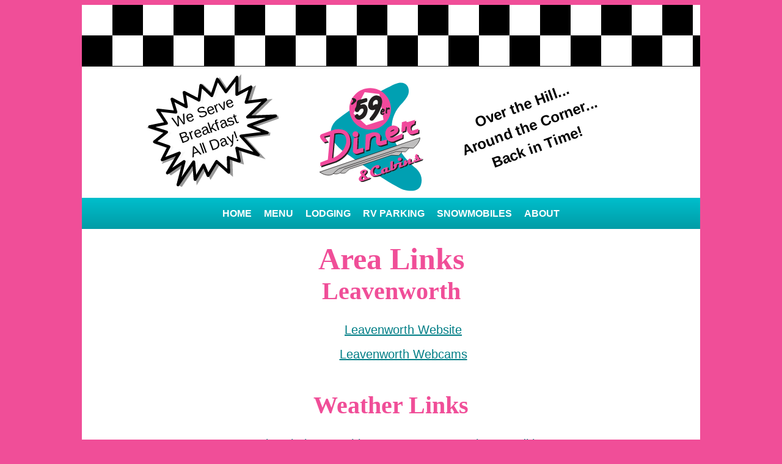

--- FILE ---
content_type: text/html; charset=UTF-8
request_url: https://www.59erdiner.com/area_links.html
body_size: 2299
content:
<!doctype html>
<html lang="en">
    <head>
        <meta charset="utf-8" />
        <title>Leavenwork and Lake Wenatchee Area Links - 59er Diner and Cabins Leavenworth</title>
        <meta name="viewport" content="width=device-width, initial-scale=1">
        <meta name="theme-color" content="#f04e98">
        <meta name="render-time" content="Wed, 21 Jan 2026 07:53:11 PST">
        <meta name="google-site-verification" content="5gj15V_bExkr2ol5NtTIl87cJb4hNmwPzo4QCsBf8LI" />
        <link rel="canonical" href="https://www.59erdiner.com/area_links.html" />
        <meta name="description" content="Find businesses and activities in the Leavenworth and Lake Wenatchee area near the 59er Diner and Cabins." />
        <link rel="icon" href="/images/logo.svg" />
        <link rel="manifest" href="/assets/manifest.json" />
        <link rel="apple-touch-icon" href="/images/apple-touch-icon.png" />
        <link rel="mask-icon" href="/images/logo-mask.svg" color="#00a0b2" />
        <link rel="stylesheet" type="text/css" href="/assets/diner.css?cb=6970f667" />
        
        
        
        
        
        
        <link rel="preload" as="image" media="screen and (min-width: 1011px)" href="/images/css_images/breakfast_all_day.svg" /> 
        <link rel="preload" as="image" href="/images/css_images/logo.svg" />
        <script type="application/ld+json">
{
    "@context": "https://schema.org",
    "@type": "Restaurant",
    "name": "59er Diner",
    "acceptsReservations": false,
    "menu": "https://www.59erdiner.com/menu",
    "hasMenu": "https://www.59erdiner.com/menu",
    "image": [
        "https://www.59erdiner.com/webcams/front.webp"
    ],
    "address": {
        "@type": "PostalAddress",
        "streetAddress": "15361 Highway 2",
        "addressLocality": "Leavenworth",
        "addressRegion": "WA",
        "postalCode": "98826",
        "addressCountry": "US"
    },
    "geo": {
        "@type": "GeoCoordinates",
        "latitude": 47.758853,
        "longitude": -120.741864
    },
    "url": "https://www.59erdiner.com",
    "telephone": "+15097632267",
    "servesCuisine": "American",
    "priceRange": "$$",
    "openingHoursSpecification": [
        {
            "@type": "OpeningHoursSpecification",
            "dayOfWeek": [
                "Sunday"
            ],
            "opens": "08:00",
            "closes": "20:00"
        },
        {
            "@type": "OpeningHoursSpecification",
            "dayOfWeek": [
                "Monday"
            ],
            "opens": "09:00",
            "closes": "20:00"
        },
        {
            "@type": "OpeningHoursSpecification",
            "dayOfWeek": [
                "Tuesday"
            ],
            "opens": "09:00",
            "closes": "20:00"
        },
        {
            "@type": "OpeningHoursSpecification",
            "dayOfWeek": [
                "Wednesday"
            ],
            "opens": "09:00",
            "closes": "20:00"
        },
        {
            "@type": "OpeningHoursSpecification",
            "dayOfWeek": [
                "Thursday"
            ],
            "opens": "09:00",
            "closes": "20:00"
        },
        {
            "@type": "OpeningHoursSpecification",
            "dayOfWeek": [
                "Friday"
            ],
            "opens": "09:00",
            "closes": "21:30"
        },
        {
            "@type": "OpeningHoursSpecification",
            "dayOfWeek": [
                "Saturday"
            ],
            "opens": "08:00",
            "closes": "21:30"
        }
    ]
}
</script>
    </head>

    <body>
        <header>
            
            <div class="checkers"></div>
            <section id="logo">
                <span id="breakfast-all-day" class="tilted"><span>We Serve<br />Breakfast<br />All Day!</span></span>
                <h1><a href="/" alt="59er Diner and Cabins" title="59er Diner and Cabins"><span>59er Diner and Cabins</span></a></h1>
                <span class="tilted back-in-time">Over the Hill...<br />Around the Corner...<br />Back in Time!</span>
            </section>
            <nav>
                <input type="checkbox" id="show-menu" role="button" />
                <label for="show-menu" class="show-menu"><span class="show arrow-down">Show More</span> <span class="hide arrow-up">Show Less</span></label>
                <ul>
                    <li><a href="/">Home</a></li>
                    
                    
                    <li><a href="/menu.html" title="Menu">Menu</a></li>
                    <li><a href="/booking.html">Lodging</a>
                        <ul>
                            <li><a href="/cabin_roys.html">Roy's Knotty Bungalow</a></li>
                            <li><a href="/cabin_bigbopper.html">Big Bopper Bungalow</a></li>
                            <li><a href="/cabin_paradise.html">Paradise Bungalow</a></li>
                            <li><a href="/cabin_fishermans.html">Fisherman's Bungalow</a></li>
                            
                            <li><a href="/cabin_jungle.html">Jungle Room</a></li>
                            <li><a href="/cabin_curlys.html">Curly's Place</a></li>
                            <li><a href="/cabin_ski.html">Joe's Family Ski Cabin</a></li>
                            
                            
                            
                            <li><a href="/lodging_packages.html">Lodging Packages</a></li>
                        </ul>
                    </li>
                    <li><a href="/cabin_rv.html">RV Parking</a></li>
                    <li><a href="http://leavenworthsnowmobilerentals.com/">Snowmobiles</a></li>
                    <li><a href="/contact.html">About</a>
                        <ul>
                            <li><a href="/contact.html">Contact Us</a></li>
                            <li><a href="/area_links.html">Area Links</a></li>
                            <li><a href="/comments.html">Comments</a></li>
                            <li><a href="/press.html">Press</a></li>
                        </ul>
                    </li>
                </ul>
            </nav>
        </header>

        <main id="page-area_links">


    <article id="area_links">
        <h1>Area Links</h1>

        <article>
            <h2>Leavenworth</h2>
            <ul>
                <li><a href="https://leavenworth.org">Leavenworth Website</a></li>
                <li><a href="https://leavenworth.org/webcams/">Leavenworth Webcams</a></li>
            </ul>
        </article>

        <article>
            <h2>Weather Links</h2>
            <ul>
                <li><a href="https://www.wunderground.com/weather/us/wa/chelan">Lake Chelan, Washington - Current Weather Conditions</a></li>
                <li><a href="https://www.wunderground.com/weather/us/wa/leavenworth">Leavenworth, Washington - Current Weather Conditions</a></li>
                <li><a href="https://www.wunderground.com/dashboard/pws/KWALAKEW3">Lake Wenatchee, Washington - Current Weather Conditions</a></li>
            </ul>
        </article>

        <article>
            <h2>Skiing &amp; Snowboarding</h2>
            <ul>
                <li><a href="http://www.stevenspass.com/">Steven's Pass</a></li>
                <li><a href="http://www.missionridge.com/">Mission Ridge</a></li>
            </ul>
        </article>

        <article>
            <h2>Rafting &amp; Floating Information</h2>
            <ul>
                <li><a href="http://waterdata.usgs.gov/wa/nwis/uv/?site_no=12462500&PARAmeter_cd=00060,00065">Wenatchee River Water Levels</a></li>
            </ul>
        </article>

        <article>
            <h2>Rafting &amp; Floating Tours</h2>
            <ul>
                <li><a href="http://www.blueskyoutfitters.com/">Blue Sky Outfitters</a></li>
                <li><a href="http://www.alpineadventures.com/">Alpine Adventures</a></li>
                <li><a href="http://www.ospreyrafting.com/">Osprey Rafting</a></li>
                <li><a href="http://www.riverexpeditions.com/">River Expeditions</a></li>
            </ul>
        </article>

        <article>
            <h2>Remote Activities</h2>
            <ul>
                <li><a href="https://www.alpinelakeshighcamp.com/">Alpine Lakes High Camp</a></li>
            </ul>
        </article>

        <article>
            <h2>Area Activities</h2>
            <ul>
                <li><a href="https://www.lakewenatcheeinfo.com/">Lake Wenatchee Info</a></li>
            </ul>
        </article>
    </article>

        </main>

        <footer>
            <div class="checkers"></div>
            <ul id="social-linkz">
                <li><a href="https://www.facebook.com/59erdiner/" title="Facebook" class="icon koobecaf"><span>Facebook</span></a></li>
                <li><a href="https://twitter.com/59erdiner" title="Twitter" class="icon rettiwt"><span>Twitter</span></a></li>
                <li><a href="https://www.instagram.com/59er_diner/" title="Instagram" class="icon margatsni"><span>Instagram</span></a></li>
                <li><a href="https://www.yelp.com/biz/59er-diner-leavenworth-3" title="Yelp" class="icon pley"><span>Yelp</span></a></li>
            </ul>
            <ul id="legal-links">
                <li><a href="/terms-and-conditions.html">Terms &amp; Conditions</a></li>
                <li><a href="/privacy.html">Privacy Policy</a></li>
            </ul>
            <p>
                We're located on Highway 2 just 15 miles from the Bavarian Village of Leavenworth!<br/>
                We're on the way to and from Steven's Pass and Mission Ridge!<br/>
            </p>
            <p>
                <a href="https://maps.apple.com/?q=15361+Highway+2,+Leavenworth+WA+98826">15361 Highway 2, Leavenworth WA 98826</a>
            </p>
            <p id="copyright">Copyright &copy; 2026 59er Diner. All Rights Reserved.</p>
        </footer>

        <script src="/assets/diner.js?cb=6970f667" defer async></script>
        

        
        
    </body>
</html>



--- FILE ---
content_type: text/css
request_url: https://www.59erdiner.com/assets/diner.css?cb=6970f667
body_size: 1936
content:
*{--pink:rgba(240, 78, 152, 1);--pink-contrast:rgba(227, 21, 103, 1);--blue:rgba(0, 156, 166, 1);--blue-contrast:rgba(0, 126, 134, 1);}.icon{display:inline-block;height:1em;width:1em;background-repeat:no-repeat;}.icon.header{margin-left:0.25em;}.arrow-down:after,.arrow-up:after{display:inline-block;content:' ';height:0.5em;width:1em;margin-left:0.5em;background-repeat:no-repeat;}.arrow-down:after{background-image:url("/images/css_images/arrow_down.svg");}.arrow-up:after{background-image:url("/images/css_images/arrow_up.svg");}.icon.file-pdf{background-image:url("/images/css_images/file_pdf.svg");}.icon.pley{background-image:url("/images/css_images/yelp.svg");}.icon.rettiwt{background-image:url("/images/css_images/twitter.svg");}.icon.margatsni{background-image:url("/images/css_images/instagram.svg");}.icon.koobecaf{background-image:url("/images/css_images/facebook.svg");}body{font:20px Arial,sans-serif;background-color:var(--pink);}h1,h2,h3,h4,h5,h6{color:var(--pink);font-family:Georgia,serif;text-align:center;margin:0;}hr{border:0;border-bottom:3px solid var(--pink);}h1{font-size:2.5em;}h2{font-size:2em;}h3{font-size:1.5em;}h4,h5,h6{font-size:1em;}img{max-width:100%;max-height:100%;}a{color:var(--pink-contrast);}a:hover,a:visited{color:var(--blue-contrast);}em{font-weight:bolder;text-decoration:underline;font-style:normal;}.fineprint{font-size:70%;font-style:italic;}dl dt{font-weight:bolder;}.checkers{background:repeating-conic-gradient(#000 0% 25%, #fff 0% 50%) 0%/100px 100px;height:100px;border-bottom:1px solid black;}nav{font-size:0.8em;text-align:center;background-image:linear-gradient(0deg, var(--blue), #00becc);}.show-menu{display:none;width:100%;text-decoration:none;color:#fff;text-align:center;padding:10px 0;text-transform:uppercase;line-height:2em;font-weight:bolder;cursor:pointer;}.show-menu .show{display:inline;}.show-menu .hide{display:none;}input[type=checkbox]{display:none;}input[type=checkbox]:checked ~ .show-menu .show{display:none;}input[type=checkbox]:checked ~ .show-menu{border-bottom:3px solid var(--pink);}input[type=checkbox]:checked ~ .show-menu .hide{display:inline;}input[type=checkbox]:checked ~ ul{display:block;}nav ul{padding:0;margin:0;}nav a,nav a:visited{display:inline-block;color:white;text-decoration:none;font-weight:bolder;padding:0.1em 0.5em;margin:0.5em 0;}nav ul ul a{display:block;background-color:var(--blue);text-align:left;min-width:200px;line-height:2em;margin:0;}nav > ul > li > a{text-transform:uppercase;line-height:2em;}nav a:hover{color:black;background-color:var(--pink);}nav li{display:inline-block;list-style:none;}nav li ul{display:none;background-color:var(--blue);}nav li:hover ul{display:block;position:absolute;margin-top:-0.5em;z-index:2;border:10px solid var(--blue);}nav li ul li{display:block;}.tilted{display:inline-block;-webkit-transform:rotate(-20deg);-moz-transform:rotate(-20deg);rotation:-20deg;font-size:1.2em;font-weight:bolder;vertical-align:top;}section#logo{margin-top:1em;}#logo a{text-decoration:none;}section#logo > *{margin-right:2em;}section#logo h1 span{display:none;}section#logo h1{display:inline-block;margin:0 0.8em 0 0;height:190px;width:190px;}section#logo a{display:inline-block;background-image:url("/images/css_images/logo.svg");background-repeat:no-repeat;background-size:190px 190px;height:190px;width:190px;}#breakfast-all-day{position:relative;background-image:url("/images/css_images/breakfast_all_day.svg");background-repeat:no-repeat;background-size:210px 210px;font-weight:normal;padding:45px 53px;background-position:0 -20px;}#breakfast-all-day span{position:relative;top:-10px;left:-10px;}.back-in-time{margin-top:1em;line-height:1.5em;}header,footer,main{max-width:1024px;margin:0 auto;width:80%;padding-bottom:1em;}header{background-color:white;text-align:center;}main{background-color:white;}main li{line-height:2em;}main article{padding:0 1em 1em 1em;}main article:last-child{border-bottom:none;}footer{font-size:0.8em;text-align:center;border-top:1px solid black;}footer a,footer a:visited{color:black;}footer a:hover{color:white;}#copyright{font-size:0.8em;}.center{text-align:center;}.fareharbor-wide{border-top:3px solid var(--pink);border-bottom:3px solid var(--pink);padding:1em 0;margin:2em 0;}#page-press article h3{font-size:1em;padding:0.5em 0;}#page-comments article,#page-press article{border-bottom:1px solid #999;padding:0.5em 1em;margin:0 3em;}cite{display:block;font-style:italic;line-height:3em;}#page-contact{text-align:center;}.slides{position:relative;margin:1em auto;padding:0;height:481px;width:641px;filter:drop-shadow(5px 5px 10px rgba(150, 150, 150, 1));}.slides img{border:1px solid black;aspect-ratio:16 / 9;width:100%;object-fit:cover;}.home-slides{width:100%;padding-bottom:56%;}.home-slides.slides{height:auto;}.slides.small{height:244px;width:300px;}.slides.subtle,.slides.subtle img{border:none;filter:none;}.slides li{position:absolute;list-style:none;opacity:0;transition:opacity 1s ease-in-out;}.slides li:first-child{opacity:1;}.slides li.show{opacity:1;}#cabin-list{padding:0;margin:0;}#cabin-list > li{display:flex;flex-flow:row wrap;list-style:none;border-bottom:3px solid var(--pink);padding-bottom:2em;}#cabin-list > li:last-child{border:none;}#cabin-list h2{width:100%;line-height:2em;}#cabin-list img{display:inline-block;margin-left:2em;flex-grow:0;height:178px;border:1px solid black;filter:drop-shadow(5px 5px 10px rgba(150, 150, 150, 1));}#cabin-list ul{display:inline-block;flex-grow:1;}#cabin-list ul li{list-style:disc;margin-left:2em;}#cabin-list ul li:last-child{list-style:none;margin:1em 2em;}#cabin-footer{display:flex;flex-flow:row wrap;border-top:3px solid var(--pink);padding:2em 0 0 0;width:95%;margin:0 auto;}#cabin-footer .reserve,#cabin-footer .other{width:45%;flex-grow:1;margin:0 1em;}.help{background-color:yellow;color:red;}#lodging_packages a[href^="http://"],#lodging_packages a[href^="https://"]{font-weight:bolder;}#area_links li,#area_links a{list-style:none;text-align:center;color:var(--blue-contrast);}#social-linkz{font-size:2em;margin:0;padding:0.5em 0 0 0;}#social-linkz li{display:inline;margin:0 0.5em;list-style:none;}#social-linkz a span{display:none;}#social-linkz a,#social-linkz a:visited,#legal-links a,#legal-links a:visited{text-decoration:none;}#legal-links li{display:inline;list-style:none;}#legal-links li:after{content:" | ";}#legal-links li:last-child:after{content:"";}#home-head{display:flex;flex-flow:row wrap;border-bottom:3px solid var(--pink);margin-bottom:1em;}#home-head figure:first-child{width:50%;margin:auto 0;}#home-head div:last-child{padding:0 1em;text-align:center;width:45%;}#home-head ul{margin:0;padding:0;}#home-head li{display:inline-block;list-style:none;background-repeat:no-repeat;height:135px;width:128px;border:1px solid black;}body #home-head li{background-image:url("/images/food-header-sprite.webp");}#home-head li.burger{background-position:-128px 0;}#home-head li.fries{background-position:-264px 0;}#home-head li span{display:none;}#home-head .alist{display:inline-block;background-image:url("/images/css_images/alist.svg");width:200px;height:60px;background-size:200px 60px;}#home-head .alist span{visibility:hidden;}#home-head .alist img,#home-head .alist span{display:block;width:100%;font-size:0.8em;}#home-head .alist span{padding-top:0.5em;}#webcam{position:relative;}#webcam.loading{background-color:#ccc;height:277px;aspect-ratio:16 / 9;text-align:center;border:1px solid #999;}#webcam figcaption{display:none;color:white;position:absolute;bottom:0;left:0.5em;font-size:50%;margin:0 0 1em 0;}#webcam img{cursor:zoom-in;aspect-ratio:16 / 9;width:100%;object-fit:cover;}#webcam .live{display:none;}#webcam.islive figcaption{display:block;}#webcam.islive .live{display:block;position:absolute;color:white;margin:0.5em;padding:0.1em 0.5em;border-radius:1em;right:0;font-size:75%;font-variant:small-caps;cursor:zoom-in;background:#df0000;border:1px solid #df0000;}#home-head-order{border-bottom:3px solid var(--pink);margin-bottom:1em;}#order-button-row{text-align:center;}.action-button.large{padding:1em;margin:1em;}.action-button{display:inline-block;background-color:var(--pink);color:white;font-weight:bolder;text-decoration:none;text-align:center;padding:0.25em 0.5em;filter:drop-shadow(4px 4px 1px rgba(255, 255, 102, 1));}.action-button:visited{color:white;}.action-button:hover{color:white;filter:drop-shadow(4px 4px 1px var(--blue));}#cabin-reserve-wrapper{text-align:center;}.hours{width:50%;margin:1em auto;text-align:left;}.hours-open,.hours-closed{text-align:center;font-weight:bolder;}.hours-open{color:#008800;}.hours-closed{color:#880000;}.not-loaded{display:none;}#milkshake-board-wrapper.unloaded{display:none;}#home-firefighter-shakes{display:grid;grid-template-columns:auto auto;grid-template-rows:auto auto;border-bottom:3px solid var(--pink);padding-bottom:1em;grid-gap:1em;}#home-firefighter-shakes .col2{display:flex;align-items:center;}#home-firefighter-shakes img{aspect-ratio:16 / 9;}#home-firefighter-shakes h1{grid-row:1;grid-column:1/3;}#home-firefighter-shakes > div{grid-row:2;}#home-firefighter-shakes b{color:var(--pink);}@media(max-width: 1010px){#breakfast-all-day,.back-in-time{display:none;}body{margin:1% 0;}header,footer,main{max-width:none;width:98%;margin:0 1%;}.slides{width:100%;}#home-head figure:first-child{width:100%;margin:0 0 1em 0;}#home-head div:last-child{width:100%;}footer{margin-bottom:5em;}}@media(max-width: 500px){body{margin:1%;}header,footer,main{max-width:none;width:100%;margin:0;}footer{margin-bottom:5em;}nav{overflow:hidden;}nav li{width:100%;}nav ul ul,nav ul ul li,nav a{width:100%;}nav li:hover ul{margin:0;padding:0;border:none;}.show-menu{display:block;}nav ul{display:none;}#page-press article{padding:0.5em 1em;margin:0;}.action-button.floating-order-button{background-image:linear-gradient(0deg, var(--blue), #00becc);display:block;position:fixed;z-index:99999;bottom:2em;left:0;right:0;margin:0 15%;}.action-button.floating-order-button:hover{filter:drop-shadow(4px 4px 1px var(--pink));}#home-firefighter-shakes{grid-template-columns:auto;grid-template-rows:auto auto auto;}#home-firefighter-shakes h1{grid-row:1;grid-column:1;}#home-firefighter-shakes > div.col1{grid-row:2;grid-column:1;}#home-firefighter-shakes > div.col2{grid-row:3;grid-column:1;}#home-firefighter-shakes > div.col2 img{width:100%;}}

--- FILE ---
content_type: text/javascript
request_url: https://www.59erdiner.com/assets/diner.js?cb=6970f667
body_size: -587
content:
(function(){function e(){document.querySelectorAll(".slides").forEach(e=>{if(e.slideIndex===void 0){e.slideIndex=0,e.children[e.slideIndex].className="show";return}e.children[e.slideIndex].className="",e.slideIndex++>=e.children.length-1&&(e.slideIndex=0),e.children[e.slideIndex].className="show"}),setTimeout(e,window.dinerCarouselRotateTime*1e3)}window.dinerCarouselRotateTime=5,window.HELP_IMPROVE_VIDEOJS=!1,window.addEventListener("load",e)}).call(this)

--- FILE ---
content_type: image/svg+xml
request_url: https://www.59erdiner.com/images/css_images/breakfast_all_day.svg
body_size: -313
content:
<?xml version="1.0"?>
<svg viewBox="0 0 175 135" version="1.1" xmlns="http://www.w3.org/2000/svg" stroke-width="4">
	<path fill="#fff" stroke="#999" d="M 47.76,27.71 48.83,9.27 63.66,25.71 67.54,6.33 82.91,23.03 92.26,5.13 101.48,23.30 116.32,4.86 l 5.07,20.04 20.98,-13.36 -8.28,21.91 21.64,-2.93 -13.36,17.37 26.32,5.74 -31.27,13.89 36.48,11.62 -39.28,-0.26 20.57,17.90 -35.14,-8.01 13.36,32.20 -24.45,-18.70 -2.67,17.90 -12.56,-9.88 -6.28,19.24 L 76.89,110.03 59.39,124.06 58.59,108.56 40.95,122.99 47.36,99.87 16.49,121.92 35.20,94.93 8.47,101.75 33.06,81.83 7.94,82.50 22.64,68.87 6.47,55.77 26.38,48.96 7.27,34.13 30.39,37.60 25.45,16.62 Z" />
	<path style="fill:rgba(255,255,255,0.94);stroke:#000;stroke-linejoin:round" d="m 45,24.85 1.06,-18.44 14.83,16.43 3.87,-19.37 15.36,16.70 9.35,-17.90 9.22,18.17 14.83,-18.44 5.07,20.04 20.98,-13.36 -8.28,21.91 21.64,-2.93 -13.36,17.37 26.32,5.74 -31.27,13.89 36.48,11.62 -39.28,-0.26 20.57,17.90 -35.14,-8.01 13.36,32.20 -24.45,-18.70 -2.67,17.90 -12.56,-9.88 -6.28,19.24 L 74.14,107.17 56.63,121.20 55.83,105.70 38.19,120.13 44.60,97.01 13.73,119.06 32.44,92.06 5.72,98.88 30.30,78.97 5.18,79.64 19.88,66.01 3.71,52.91 23.62,46.09 4.51,31.26 27.63,34.74 22.69,13.75 Z" />
</svg>


--- FILE ---
content_type: image/svg+xml
request_url: https://www.59erdiner.com/images/css_images/facebook.svg
body_size: -590
content:
<?xml version="1.0"?>
<svg viewBox="0 0 227 227" version="1.1" xmlns="http://www.w3.org/2000/svg">
	<path d="m 184.14,0 q 17.72,0 30.16,12.7 12.43,12.7 12.43,29.89 v 141.81 q 0,17.46 -12.43,29.89 -12.43,12.43 -30.16,12.7 h -27.51 v -88.10 h 29.36 L 190.23,104.77 H 156.63 V 82.81 q 0,-8.20 3.43,-12.17 3.43,-3.96 13.49,-4.23 l 17.99,-0.26 V 35.71 q -9.26,-1.32 -26.45,-1.32 -19.84,0 -32.01,11.64 -12.17,11.64 -11.90,33.60 V 104.77 H 91.54 v 34.13 h 29.63 v 88.10 H 42.59 q -17.72,0 -30.16,-12.7 Q 0,201.61 0,184.41 V 42.59 Q 0,25.13 12.43,12.7 24.87,0.26 42.59,0 Z" />
</svg>


--- FILE ---
content_type: image/svg+xml
request_url: https://www.59erdiner.com/images/css_images/twitter.svg
body_size: -461
content:
<?xml version="1.0"?>
<svg version="1.1" viewBox="0 0 233 189" xmlns="http://www.w3.org/2000/svg">
	<path d="m 232.56,22.48 q -9.78,14.28 -23.81,24.60 0,2.11 0,6.08 0,19.31 -5.55,38.36 -5.55,19.04 -16.93,36.77 -11.37,17.72 -27.25,30.95 -15.87,13.22 -38.1,21.69 -22.22,8.46 -47.88,7.93 -39.95,0 -73.02,-21.43 5.02,0.52 11.37,0.52 33.33,0 59.26,-20.37 -15.61,-0.26 -27.78,-9.52 -12.17,-9.26 -16.93,-23.54 5.02,0.79 8.99,0.79 6.35,0 12.7,-1.58 Q 30.95,110.33 20.10,97.36 9.26,84.40 9.26,66.93 v -0.52 q 10.05,5.55 21.69,6.08 Q 21.16,65.88 15.34,55.56 9.52,45.24 9.52,32.80 9.52,19.84 16.13,8.73 34.13,30.69 59.53,43.92 84.93,57.14 114.56,58.47 113.24,52.91 113.24,47.62 q 0,-19.84 14.02,-33.60 Q 141.28,0.26 160.86,0 q 20.90,0 34.92,15.08 16.13,-3.17 30.42,-11.64 -5.55,16.93 -21.16,26.45 13.75,-1.58 27.51,-7.40 z" />
</svg>


--- FILE ---
content_type: image/svg+xml
request_url: https://www.59erdiner.com/images/css_images/instagram.svg
body_size: -36
content:
<?xml version="1.0"?>
<svg version="1.1" viewBox="0 0 227 228" xmlns="http://www.w3.org/2000/svg">
	<path d="m 151.07,113.50 q 0,-15.61 -10.84,-26.72 -10.84,-11.11 -26.72,-11.11 -15.87,0 -26.72,11.11 -10.84,11.11 -11.11,26.72 -0.26,15.61 11.11,26.72 11.37,11.11 26.72,11.11 15.34,0 26.72,-11.11 11.37,-11.11 10.84,-26.72 z m 20.37,0 q 0,24.07 -16.93,41.27 -16.93,17.19 -41.01,16.93 Q 89.42,171.45 72.23,154.78 55.03,138.11 55.29,113.50 55.56,88.9 72.23,72.23 88.89,55.56 113.50,55.29 138.11,55.03 154.51,72.23 170.92,89.42 171.45,113.50 Z m 16.13,-60.58 q 0,5.55 -3.96,9.52 -3.96,3.96 -9.78,3.96 -5.82,0 -9.52,-3.96 -3.70,-3.96 -3.96,-9.52 -0.26,-5.55 3.96,-9.52 4.23,-3.96 9.52,-3.96 5.29,0 9.78,3.96 4.49,3.96 3.96,9.52 z M 113.50,20.37 q -1.05,0 -11.37,0 -10.31,0 -15.61,0 -5.29,0 -14.28,0.52 Q 63.23,21.43 57.14,22.22 51.06,23.01 46.56,25.13 39.15,28.04 33.60,33.60 28.04,39.15 24.87,46.56 23.28,50.8 22.22,57.15 21.16,63.5 20.63,72.49 20.10,81.49 20.37,86.51 q 0.26,5.02 0,15.61 -0.26,10.58 0,11.37 0.26,0.79 0,11.37 -0.26,10.58 0,15.61 0.26,5.02 0.26,14.02 0,8.99 1.58,15.34 1.58,6.35 2.64,10.58 3.17,7.40 8.73,12.96 5.55,5.55 12.96,8.46 4.23,1.58 10.58,2.91 6.34,1.32 15.08,1.32 8.73,0 14.28,0.52 5.55,0.52 15.61,0 10.05,-0.52 11.37,0 1.32,0.52 11.11,0 9.78,-0.52 15.61,0 5.82,0.52 14.28,-0.52 8.46,-1.05 15.34,-1.32 6.87,-0.26 10.31,-2.91 7.40,-2.91 13.22,-8.46 5.82,-5.55 8.46,-12.96 1.58,-4.23 2.64,-10.58 1.05,-6.35 1.58,-15.34 0.52,-8.99 0.26,-14.02 -0.26,-5.02 0,-15.61 0.26,-10.58 0,-11.37 -0.26,-0.79 0,-11.37 0.26,-10.58 0,-15.61 -0.26,-5.02 -0.26,-14.02 0,-8.99 -1.58,-15.34 -1.58,-6.35 -2.64,-10.58 -2.91,-7.40 -8.46,-12.96 -5.55,-5.55 -13.22,-8.46 -4.23,-1.58 -10.31,-2.91 -6.08,-1.32 -15.34,-1.32 -9.26,0 -14.28,-0.52 -5.02,-0.52 -15.61,0 -10.58,0.52 -11.11,0 z m 113.24,93.13 q 0,33.86 -0.79,46.83 -1.32,30.69 -18.25,47.62 -16.93,16.93 -47.36,18.25 -13.22,0.79 -46.83,0.79 -33.60,0 -46.83,-0.79 Q 35.98,224.63 19.04,207.96 2.11,191.29 0.79,160.33 0,147.37 0,113.50 0,79.63 0.79,66.67 2.11,35.98 19.04,19.05 35.98,2.11 66.67,0.79 79.63,0 113.50,0 q 33.86,0 46.83,0.79 30.69,1.58 47.36,18.25 16.66,16.66 18.25,47.62 0.79,12.96 0.79,46.83 z" />
</svg>


--- FILE ---
content_type: image/svg+xml
request_url: https://www.59erdiner.com/images/css_images/logo.svg
body_size: 3336
content:
<?xml version="1.0"?>
<svg version="1.1" viewBox="0 0 768 768" xmlns="http://www.w3.org/2000/svg">
	<style>
			.c3 { fill:none;stroke:#231f20 }
			.c4 { fill:#f1499c }
			.c5 { fill:#231f20 }
			.c6 { fill:#bfbebe }
			.c7 { fill:#00a0b2 }
			.c8 { stroke-width:3 }
	</style>
	<path class="c7" d="m 662.43,583.20 c 0,0 -276.48,-227.47 -73.50,-427.58 0,0 11.02,-12.25 26.95,-36.75 24.61,-37.86 9.80,-105.36 -58.80,-90.66 -11.51,2.46 -30.62,9.8 -51.46,20.82 0,0 -165.39,75.96 -351.62,220.53 0,0 -137.22,100.46 80.85,240.14 0,0 229.11,165.39 345.51,220.52 0,0 106.58,40.43 127.41,-29.4 20.83,-69.84 -36.34,-109.04 -45.33,-117.62" />
	<path class="c4" d="m 233.62,199.10 c 0,-76.12 61.70,-137.83 137.82,-137.83 76.13,0 137.83,61.71 137.83,137.83 0,76.12 -61.70,137.83 -137.83,137.83 -76.11,0 -137.82,-61.71 -137.82,-137.83" />
	<path fill="#fff" d="M 432.09,101.09 335.31,88.84 261.18,229.12 345.72,308.15 459.66,272 Z" />
	<path class="c5" d="m 245.25,164.18 c 0,0 -1.83,9.8 6.12,7.96 7.96,-1.83 25.72,-20.82 25.72,-20.82 0,0 9.80,-11.02 -7.35,-20.82 0,0 -25.72,-7.35 -18.98,2.45 6.73,9.79 16.53,14.08 -5.51,31.23" />
	<path class="c5" d="m 341.43,128.66 -48.39,12.86 c 0,0 -7.96,2.45 -9.80,15.31 -1.83,12.86 -1.83,27.56 -11.02,39.82 0,0 -5.50,14.09 2.45,20.82 7.96,6.73 18.99,2.44 21.44,-1.83 2.44,-4.28 7.96,-13.47 12.86,-15.31 4.90,-1.83 19.60,-9.19 18.37,10.41 0,0 -1.83,15.30 -20.82,30.01 0,0 -7.34,5.51 -11.02,1.22 -3.68,-4.29 -4.89,-12.25 -16.54,-6.13 0,0 -15.92,8.58 -7.34,18.99 0,0 11.02,20.21 32.46,15.92 0,0 32.46,-3.68 45.94,-41.04 13.47,-37.36 -4.28,-63.09 -24.5,-61.25 l -17.76,4.28 -0.61,-5.51 39.82,-14.08 c 0,0 6.12,-0.61 6.12,-11.02 0,-10.41 -2.45,-14.70 -11.64,-13.47" />
	<path class="c5" d="m 419.84,170.31 c -10.40,-9.80 -28.18,7.96 -28.18,7.96 -9.18,-34.30 19.61,-38.59 19.61,-38.59 18.38,1.22 8.57,30.62 8.57,30.62 m 8.58,-56.96 c -47.78,-18.99 -82.10,54.51 -66.77,80.24 15.30,25.72 43.48,9.18 43.48,9.18 -1.84,17.15 -34.29,55.13 -34.29,55.13 -7.36,6.73 -1.84,16.53 5.50,18.99 7.35,2.44 15.30,-1.83 15.30,-1.83 47.79,-51.45 84.54,-142.73 36.77,-161.72" />
	<path class="c5" d="m 452.92,209.52 c 1.84,-3.67 6.12,1.22 4.89,3.67 -1.21,2.44 -4.89,1.22 -4.89,1.22 -1.83,-0.61 -1.83,-1.22 0,-4.90 m 0.61,19.6 c -7.35,-1.83 -2.45,-5.50 -2.45,-5.50 14.70,-0.61 17.15,-14.70 17.15,-14.70 0,-10.41 -13.47,-11.63 -13.47,-11.63 -11.03,-0.61 -16.54,23.26 -16.54,23.26 -3.06,18.38 15.92,18.99 15.92,18.99 11.02,-2.44 11.02,-9.18 11.02,-9.18 2.45,-8.57 -4.28,0.60 -11.63,-1.22" />
	<path class="c5" d="m 473.76,228.51 c 0,0 0,-18.98 2.44,-24.50 2.45,-5.51 -3.06,-16.53 4.89,-12.86 7.96,3.67 6.74,2.45 11.65,-0.61 4.89,-3.05 9.18,4.28 9.18,8.58 0,4.28 -4.28,4.28 -12.24,3.67 -7.96,-0.61 -7.34,22.05 -5.51,24.50 1.82,2.45 -4.90,4.28 -10.41,1.22" />
	<path class="c5" d="m 653.85,351.64 c 0,0 -24.50,-31.86 18.37,-45.33 l 3.68,-26.95 -56.36,17.15 -1.22,-9.80 -29.39,8.57 -3.68,64.93 25.73,-8.57 3.67,-26.95 4.89,-1.22 c 0,0 -4.89,56.35 40.43,52.68 l 36.75,-12.24 1.22,-25.73 z m -115.16,-4.9 c -3.67,6.12 -26.95,12.25 -26.95,12.25 4.90,-13.47 30.63,-18.38 26.95,-12.25 m -25.72,42.87 c 3.68,0 20.83,-6.12 41.65,-23.28 20.82,-17.15 6.12,-40.43 6.12,-40.43 -28.18,-22.04 -68.60,8.58 -68.60,8.58 -33.08,41.65 4.89,82.08 4.89,82.08 25.73,15.92 44.10,3.67 44.10,3.67 l 51.45,-22.05 1.22,-29.40 c 0,0 -52.68,24.50 -69.83,26.96 -17.15,2.44 -14.70,-6.13 -11.03,-6.13 m -67.38,26.95 1.22,-29.40 c -3.67,-29.40 -45.01,-27.47 -57.58,-23.28 -22.05,7.34 -39.20,13.47 -39.20,13.47 l -4.9,105.36 26.95,-7.34 3.67,-35.53 c 1.22,-42.87 11.02,-46.55 28.18,-52.68 17.15,-6.13 15.92,15.92 13.47,29.40 -2.44,13.47 6.13,25.72 6.13,25.72 14.70,13.48 31.85,6.12 31.85,6.12 l 33.07,-9.8 v -30.62 c 0,0 -12.25,4.9 -30.63,9.79 -18.37,4.90 -12.24,-1.22 -12.24,-1.22 M 281.40,394.52 c 10.82,0 19.60,-8.77 19.60,-19.60 0,-10.82 -8.77,-19.60 -19.60,-19.60 -10.82,0 -19.6,8.78 -19.6,19.60 0,10.82 8.77,19.60 19.6,19.60 m 11.02,79.63 3.67,-80.85 -26.95,9.8 c -2.44,39.20 -4.89,85.76 -4.89,85.76 9.80,22.05 30.62,14.69 30.62,14.69 l 39.20,-12.25 -1.22,-28.17 z m -73.51,-37.97 c -18.37,74.74 -91.88,98.01 -91.88,98.01 l 14.69,-164.17 c 98.01,-22.05 77.18,66.15 77.18,66.15 m -78.40,-91.88 -82.09,29.4 c -24.49,11.03 -2.44,35.53 -2.44,35.53 l 17.15,19.60 25.72,-7.34 c 0,0 -7.34,-6.12 -18.37,-20.82 -11.02,-14.70 -1.22,-11.02 -1.22,-11.02 l 34.30,-8.58 -14.70,161.73 -50.23,19.59 v 24.51 l 100.46,-33.08 C 243.42,510.92 247.09,434.95 247.09,434.95 254.44,314.89 140.50,344.29 140.50,344.29" />
	<path class="c4" d="m 646.50,344.29 c 0,0 -24.50,-31.85 18.37,-45.33 l 3.68,-26.95 -56.36,17.15 -1.22,-9.80 -29.40,8.57 -3.67,64.94 25.72,-8.57 3.67,-26.95 4.89,-1.22 c 0,0 -4.89,56.35 40.43,52.68 l 36.75,-12.24 1.23,-25.73 z m -115.17,-4.9 c -3.66,6.12 -26.94,12.25 -26.94,12.25 4.90,-13.48 30.62,-18.38 26.94,-12.25 m -25.72,42.88 c 3.68,0 20.83,-6.13 41.66,-23.27 20.83,-17.15 6.12,-40.43 6.12,-40.43 -37.98,-24.50 -68.61,8.57 -68.61,8.57 -33.08,41.65 4.90,82.08 4.90,82.08 25.72,15.92 44.10,3.67 44.10,3.67 l 51.45,-22.05 1.22,-29.40 c 0,0 -52.68,24.50 -69.83,26.95 -17.15,2.45 -14.70,-6.12 -11.03,-6.12 m -67.37,26.94 1.21,-29.40 c -3.67,-29.40 -45.01,-27.47 -57.58,-23.27 -22.05,7.35 -39.20,13.47 -39.20,13.47 l -4.90,105.37 26.95,-7.35 3.67,-35.53 c 1.22,-42.87 11.02,-46.55 28.17,-52.67 17.16,-6.12 15.93,15.93 13.48,29.40 -2.45,13.47 6.12,25.73 6.12,25.73 14.70,13.47 31.85,6.12 31.85,6.12 l 33.06,-9.79 v -30.62 c 0,0 -12.24,4.89 -30.63,9.79 -18.37,4.90 -12.23,-1.22 -12.23,-1.22 M 274.05,387.17 c 10.82,0 19.6,-8.78 19.6,-19.60 0,-10.82 -8.77,-19.60 -19.6,-19.60 -10.82,0 -19.60,8.77 -19.60,19.60 0,10.82 8.78,19.60 19.60,19.60 m 11.02,79.63 3.67,-80.86 -26.95,9.80 c -2.44,39.20 -4.90,85.75 -4.90,85.75 9.80,22.05 30.63,14.70 30.63,14.70 l 39.20,-12.24 -1.22,-28.18 z m -73.50,-37.97 c -18.38,74.73 -91.89,98.01 -91.89,98.01 l 14.70,-164.17 c 98.01,-22.05 77.19,66.16 77.19,66.16 m -78.42,-91.88 -82.08,29.4 c -24.50,11.02 -2.45,35.52 -2.45,35.52 l 17.15,19.60 25.72,-7.35 c 0,0 -7.35,-6.12 -18.37,-20.83 -11.03,-14.7 -1.22,-11.02 -1.22,-11.02 l 34.29,-8.58 -14.70,161.72 -50.23,19.60 v 24.50 l 100.46,-33.08 c 94.34,-42.87 98.01,-118.83 98.01,-118.83 7.35,-120.06 -106.58,-90.66 -106.58,-90.66" />
	<path class="c6" d="M 152.46,612.40 589.04,463.12 c 0,0 2.41,18.56 -28.24,45.19 l -48.41,-2.42 -275.18,91.99 c 0,0 -12.09,7.26 -26.63,22.59 0,0 -21.78,16.94 -58.09,-8.07" />
	<path class="c3 c8" d="M 152.46,612.40 589.04,463.12 c 0,0 2.41,18.56 -28.24,45.19 l -48.41,-2.42 -275.18,91.99 c 0,0 -12.09,7.26 -26.63,22.59 0,0 -21.78,16.94 -58.09,-8.07 z" />
	<path class="c6" d="m 97.91,613.48 541.74,-185.25 c 0,0 3.01,23.03 -35.04,56.08 l -60.08,-3 -341.46,114.15 c 0,0 -15.02,9.01 -33.05,28.04 0,0 -27.03,21.03 -72.10,-10.02" />
	<path class="c3 c8" d="m 97.91,613.48 541.74,-185.25 c 0,0 3.01,23.03 -35.04,56.08 l -60.08,-3 -341.46,114.15 c 0,0 -15.02,9.01 -33.05,28.04 0,0 -27.03,21.03 -72.10,-10.02 z" />
	<path class="c3 c6" d="M 37.59,617.51 700.41,390.85 c 0,0 3.68,28.17 -42.87,68.60 l -73.51,-3.67 -417.78,139.67 c 0,0 -18.37,11.02 -40.43,34.30 0,0 -33.07,25.72 -88.20,-12.25" />
	<path class="c3 c8" d="M 37.59,617.51 700.41,390.85 c 0,0 3.68,28.17 -42.87,68.60 l -73.51,-3.67 -417.78,139.67 c 0,0 -18.37,11.02 -40.43,34.30 0,0 -33.07,25.72 -88.20,-12.25 z" />
	<path class="c5" d="m 328.35,651.26 c -4.77,5.70 -8.63,9.49 -4.26,18.31 4.02,4.44 11.48,1.54 18.98,-1.41 -4.96,-5.51 -9.70,-11.70 -14.72,-16.90 m 14.05,-31.36 c -1.85,-8.38 -14.15,-2.22 -13.81,3.17 0.28,4.43 3.27,5.81 5.88,8.75 3.64,-3.99 9,-7.07 7.93,-11.93 m -1.53,19.59 c 6.25,7.48 12.72,14.52 18.63,22.72 6.15,-2.21 12.29,-4.43 18.45,-6.65 1.43,10.71 -15.58,14.59 -29.66,19.67 -17.06,6.16 -36.44,15.18 -42.80,0.60 -5.95,-13.63 7.29,-25.45 16.57,-33.18 -4.58,-5.42 -11.62,-11.87 -8.98,-19.87 4.22,-12.82 43.44,-28.7 42.92,-4.17 -0.17,8.21 -8.87,14.98 -15.12,20.87" />
	<path class="c5" d="m 468.17,605.75 c -0.43,4.73 0.23,13.26 3.07,15.26 1.82,1.28 3.73,0.50 7.14,-0.81 -0.01,-5.99 0.33,-11.82 -0.18,-18.06 -3.33,1.20 -6.68,2.41 -10.03,3.62 m -53.54,-16.47 c -12.22,6.14 -19.15,21.11 -16.14,34.38 5.97,26.21 30.77,14.89 55.04,5.50 -12.49,-24.87 16.51,-33.07 41.72,-41.36 -0.31,8.73 -0,17.75 -0.41,26.44 6.41,-2.31 12.83,-4.63 19.24,-6.95 1.92,8.72 -11.03,12.19 -29.75,18.96 -1.92,0.69 -4.79,-1.02 -5.32,-3.11 -2.45,7.86 -18.03,15.15 -24.08,7.34 -1.09,4.22 -2.25,6.54 -6.39,8.65 -18.37,9.34 -45.26,15.06 -56.82,9.64 -3.93,-1.85 -7.74,-5.45 -9.95,-10 -10.72,-21.96 8.86,-48.52 30.25,-58.07 10.54,-4.71 20.68,-7.84 26.26,-1.33 12.89,15.06 -20.15,30.66 -23.62,9.9" />
	<path class="c5" d="m 568.15,528.09 c 7.36,-4.16 17.60,-2.66 19.06,7.61 1.40,9.93 -15.17,18.93 -23.08,10.14 -5.07,-5.64 -3.77,-13.37 4.02,-17.76" />
	<path class="c5" d="m 633.12,572.18 c -5.44,1.96 -2.45,-12.65 -2.81,-17.58 -8.42,8.14 -8.04,23.31 -26.69,27.77 -1.58,0.71 -1.29,-4.72 -1.26,-3.15 -4.68,7.13 -21.83,11.73 -29.92,14.43 -6.47,2.15 -1.22,-19.48 -2.83,-25.08 -5.17,1.56 -9.19,3.01 -13.67,4.73 2.39,15.33 -7.52,27.71 -22.87,34.55 -3.99,1.77 -9.07,4.14 -12.83,4.63 -8.77,1.14 -7.42,-10.06 -7.42,-16.80 -0.01,-14.25 0.42,-29.43 0.30,-41.81 5.47,-1.98 10.96,-3.96 16.44,-5.94 0.47,17.76 -0.14,35.01 -0.04,52.60 6.22,-1.63 10.56,-7.03 11.42,-12.28 -8.37,-1.18 -10.02,-13.99 -2.90,-16.73 12.46,-4.80 36.28,-12.50 50.19,-18.02 -2.87,7.86 -2.14,18.02 -2.34,27.15 5.21,-1.88 11.04,-4.30 16.35,-5.92 1.04,-8.38 0.34,-17.59 0.42,-26.44 5.61,-2.02 11.22,-4.05 16.84,-6.08 -0.3,5.07 0.18,10.52 -0.28,15.52 7.44,-6.71 13.75,-24.59 25.14,-24.50 7.37,0.06 1.97,17.12 3.08,25.19 6.08,-1.97 12.43,-4.48 18.15,-6.56 0.21,4.69 -0.56,8.83 -32.45,20.34" />
	<path class="c5" d="m 669.57,556.81 c 7.07,0.32 16.47,-3.68 26.79,-7.40 6.99,-2.52 14.78,-5.1 19.22,-7.46 4.14,-2.20 7.45,-6.13 6.63,-10.03 -6.14,2.21 -12.29,4.44 -18.44,6.66 2.85,-4.49 0.46,-8.45 -0.52,-10.23 -0.45,-0.8 -9.90,-12.45 -10.72,-13.35 0.23,-1.41 0.33,-3.52 0.29,-4.18 -0.34,-6.55 -5.91,-7.19 -10.54,-6.61 -1.24,1.86 -2.47,4.95 -3.84,8.18 -1.23,2.91 -3.73,6.49 -3.15,8.84 0.09,0.36 2.39,2.95 3.34,4.23 -1.21,3.08 -8.45,15.74 -6.77,15.13 2.66,-0.96 5.34,-1.92 8.02,-2.89 1.44,-2.09 2.11,-4 4.01,-6.43 2.13,2.32 6.41,6 3.69,12.72 -1.18,-0.18 -13.05,-0.63 -16.53,0.23 -1.37,0.34 -5.94,2.37 -5.39,8.13 1.10,3.84 2.47,4.16 3.89,4.49" />
	<path class="c4" d="m 320.61,646.16 c -4.77,5.70 -8.63,9.49 -4.26,18.31 4.02,4.44 11.48,1.54 18.98,-1.41 -4.96,-5.51 -9.70,-11.70 -14.72,-16.9 m 14.05,-31.36 c -1.85,-8.38 -14.15,-2.22 -13.81,3.17 0.28,4.42 3.27,5.81 5.88,8.75 3.65,-4 9,-7.08 7.93,-11.93 m -1.53,19.59 c 6.25,7.48 12.71,14.52 18.63,22.73 6.15,-2.21 12.3,-4.44 18.44,-6.66 1.43,10.72 -15.58,14.59 -29.65,19.67 -17.06,6.16 -36.44,15.18 -42.81,0.60 -5.94,-13.62 7.29,-25.45 16.57,-33.18 -4.58,-5.42 -11.62,-11.87 -8.98,-19.87 4.22,-12.81 43.45,-28.7 42.92,-4.17 -0.17,8.22 -8.87,14.98 -15.12,20.87" />
	<path class="c4" d="m 460.43,600.65 c -0.43,4.73 0.22,13.26 3.06,15.26 1.82,1.27 3.74,0.49 7.14,-0.81 -0,-6 0.33,-11.83 -0.18,-18.07 -3.34,1.20 -6.68,2.41 -10.02,3.62 m -53.55,-16.47 c -12.22,6.14 -19.15,21.11 -16.14,34.38 5.96,26.21 30.77,14.89 55.03,5.51 -12.49,-24.88 16.52,-33.08 41.72,-41.36 -0.31,8.73 -0,17.76 -0.42,26.44 6.41,-2.31 12.83,-4.63 19.24,-6.95 1.91,8.72 -11.03,12.19 -29.75,18.95 -1.93,0.69 -4.79,-1.02 -5.32,-3.11 -2.44,7.86 -18.03,15.15 -24.09,7.34 -1.07,4.22 -2.24,6.54 -6.39,8.65 -18.36,9.34 -45.25,15.06 -56.81,9.64 -3.94,-1.85 -7.74,-5.45 -9.96,-10 -10.72,-21.96 8.86,-48.51 30.25,-58.07 10.54,-4.71 20.68,-7.84 26.25,-1.33 12.90,15.06 -20.14,30.67 -23.62,9.89" />
	<path class="c4" d="m 560.40,522.98 c 7.36,-4.15 17.60,-2.65 19.06,7.61 1.41,9.93 -15.17,18.93 -23.08,10.15 -5.07,-5.65 -3.78,-13.37 4.01,-17.77" />
	<path class="c4" d="m 625.37,567.08 c -5.43,1.96 -2.44,-12.66 -2.81,-17.58 -8.42,8.14 -8.03,23.31 -26.68,27.77 -1.59,0.71 -1.3,-4.72 -1.28,-3.15 -4.67,7.13 -21.82,11.73 -29.91,14.43 -6.47,2.15 -1.22,-19.48 -2.83,-25.08 -5.17,1.56 -9.18,3.01 -13.67,4.73 2.39,15.33 -7.52,27.70 -22.87,34.55 -3.99,1.77 -9.08,4.14 -12.83,4.63 -8.78,1.14 -7.43,-10.06 -7.43,-16.80 -0,-14.25 0.42,-29.43 0.30,-41.81 5.48,-1.98 10.96,-3.95 16.44,-5.93 0.47,17.76 -0.14,35.01 -0.04,52.60 6.21,-1.63 10.56,-7.03 11.43,-12.28 -8.37,-1.18 -10.02,-13.99 -2.91,-16.73 12.46,-4.80 36.28,-12.50 50.19,-18.02 -2.87,7.86 -2.14,18.02 -2.34,27.14 5.21,-1.88 11.05,-4.30 16.36,-5.91 1.04,-8.39 0.34,-17.59 0.42,-26.44 5.61,-2.02 11.22,-4.05 16.84,-6.08 -0.30,5.07 0.18,10.52 -0.29,15.51 7.45,-6.70 13.76,-24.59 25.15,-24.49 7.37,0.06 1.97,17.12 3.07,25.18 6.08,-1.97 12.43,-4.48 18.16,-6.56 0.20,4.69 -0.56,8.82 -32.45,20.34" />
	<path class="c4" d="m 661.83,551.71 c 7.08,0.32 16.46,-3.68 26.78,-7.41 6.99,-2.52 14.78,-5.09 19.24,-7.46 4.13,-2.20 7.44,-6.13 6.62,-10.03 -6.14,2.22 -12.30,4.44 -18.45,6.66 2.85,-4.49 0.47,-8.46 -0.51,-10.23 -0.45,-0.8 -9.9,-12.45 -10.72,-13.35 0.23,-1.41 0.34,-3.52 0.30,-4.18 -0.34,-6.55 -5.91,-7.19 -10.54,-6.61 -1.24,1.86 -2.46,4.95 -3.84,8.18 -1.23,2.91 -3.73,6.49 -3.15,8.84 0.08,0.36 2.39,2.95 3.34,4.23 -1.20,3.08 -8.45,15.74 -6.76,15.13 2.66,-0.96 5.34,-1.93 8.02,-2.89 1.44,-2.09 2.11,-4 4.01,-6.44 2.14,2.33 6.41,6 3.69,12.72 -1.18,-0.18 -13.05,-0.63 -16.53,0.23 -1.36,0.34 -5.94,2.37 -5.38,8.13 1.09,3.84 2.47,4.15 3.88,4.48" />
</svg>


--- FILE ---
content_type: image/svg+xml
request_url: https://www.59erdiner.com/images/css_images/yelp.svg
body_size: -198
content:
<?xml version="1.0"?>
<svg version="1.1" viewBox="0 0 202 265" xmlns="http://www.w3.org/2000/svg">
	<path d="m 101.46,194.81 v 18.78 q 0,43.12 -0.79,44.97 -1.85,4.76 -7.40,5.82 -8.20,1.58 -26.98,-5.55 -18.78,-7.14 -23.81,-12.96 -2.11,-2.38 -2.64,-5.29 0,-1.85 0.52,-3.96 0.79,-1.58 5.02,-6.87 4.23,-5.29 26.72,-32.01 0.26,0 8.99,-10.31 2.11,-2.91 5.82,-3.70 3.70,-0.79 7.40,0.52 3.43,1.58 5.29,4.49 1.85,2.91 1.85,6.08 z M 79.50,157.77 q -0.26,8.20 -7.67,10.31 l -17.72,5.82 q -40.48,12.96 -43.12,12.96 -5.02,-0.26 -7.93,-5.29 -1.58,-3.70 -2.38,-11.11 -1.32,-11.11 0,-24.60 1.32,-13.49 4.49,-18.25 3.17,-4.76 8.20,-4.76 2.11,0 29.89,11.37 10.58,4.23 16.93,6.87 l 12.43,5.02 q 3.43,1.32 5.29,4.49 1.85,3.17 1.58,7.14 z m 121.97,43.92 q -1.05,7.93 -13.49,23.81 -12.43,15.87 -19.84,18.52 -5.55,2.11 -9.52,-0.79 -1.85,-1.58 -26.98,-42.59 l -7.14,-11.37 q -1.85,-2.91 -1.58,-6.61 0.26,-3.70 2.91,-6.87 5.02,-6.35 12.17,-3.70 0.26,0 17.72,5.82 29.89,9.78 35.71,11.64 5.82,1.85 6.87,3.17 4.23,3.17 3.17,8.99 z m -99.21,-93.39 q 0.79,15.08 -7.93,17.99 -8.46,2.64 -16.93,-10.58 L 21.82,27.59 q -1.32,-5.29 2.64,-9.26 6.08,-6.35 30.69,-13.22 24.60,-6.87 33.07,-4.49 6.08,1.32 7.40,6.61 0.26,2.64 3.17,44.97 2.91,42.33 3.43,56.09 z m 97.89,15.87 q 0.26,5.82 -3.96,8.73 -2.11,1.58 -48.41,12.7 -10.05,2.38 -13.49,3.43 v -0.26 q -3.43,0.79 -6.61,-0.52 -3.17,-1.32 -5.55,-4.76 -4.49,-6.87 0,-12.96 0.26,0 11.11,-15.08 18.52,-25.13 22.22,-30.16 3.70,-5.02 5.02,-5.55 3.96,-2.91 9.52,-0.26 7.14,3.17 17.99,19.57 10.84,16.40 12.17,24.87 z" />
</svg>
